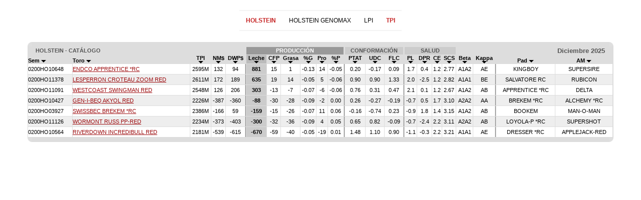

--- FILE ---
content_type: text/html; charset=UTF-8
request_url: https://www.semex.com/di/ec/inc/i?lang=sp&print=n&breed=RW&data=tpi&view=list&sort=12&sortmethod=numreve
body_size: 31458
content:
<!DOCTYPE HTML PUBLIC "-//W3C//DTD HTML 4.01 Transitional//EN" "http://www.w3.org/TR/html4/loose.dtd">

<html>

<head>

<title>Semex </title>

<meta http-equiv="Content-Type" content="text/html; charset=utf-8">

<meta name="description" content="Semex develops and markets high quality genetic technologies, products and services to benefit livestock producers around the world while creating value for its owners. Our qualified, dedicated team is committed to achieving customer satisfaction and corporate success through strategic planning, innovation and partnerships.">
<meta name="keywords" content="Holstein Breeding Guide Royal Results Proof Top 100 LPI English Spansh French USA Red and White Jersey ayrshire Brown Swiss Canadienne Guernsey Milk Shorthorn Protein Breeds Designer Series Young Sire Search Beef Sires Promate Embryos Balance Newsletter Alliance Newsletter Beef Newsletter Breed Magazines Canadian Government Agencies Canadian Breed Associations">
<meta name="ROBOTS" content="noindex">

<link rel="shortcut icon" href="/favicon.ico">

<script src="//ajax.googleapis.com/ajax/libs/jquery/1.6/jquery.min.js" type="text/javascript"></script>
<script src="//ajax.googleapis.com/ajax/libs/jqueryui/1.8/jquery-ui.min.js" type="text/javascript"></script>
<script src="/images/layout2/slidebox/jquery.bxslider.js"></script>

<link href="/images/layout2/slidebox/jquery.bxslider.css" rel="stylesheet" />
<link rel="stylesheet" href="/images/layout2/main.css" type="text/css">

</head>

<body>
<FONT FACE="verdana,arial,helvetica" SIZE="2"><center>
<table cellpadding=10 cellspacing=0 border=0 align=center><tr valign=top>

<td align=center>


<style>
#nav-bl-wrapper-cat { width:100%; min-height:18px; }
#nav-bl-cat         { float:left; width:100%; min-height:18px; font-size:12px; clear:both; font-family:verdana, arial; position:relative; list-style:none; margin:0; padding:0; }
#nav-bl-cat li      { float:left; min-height:18px; padding:0px 13px 0 13px; position:relative; cursor:pointer; }
#nav-bl-cat li a    { color:#000000; width:100%; min-height:14px; display:block; text-decoration:none; margin-top:2px; }

@media (max-width: 999px)  { .bl-desktop { display: none; } }
@media (min-width: 1000px) { .bl-mobile { display: none; } }
</style>


<table cellpadding=0 cellspacing=10 border=0 align=center>

<tr><td bgcolor="#F3F3F3"><img src=//www.semex.com/images/clear.gif width=1 height=2></td></tr>

<tr>
 <td>

	<div id="nav-bl-wrapper-cat">

	<ul id="nav-bl-cat">
<li><a href="/ec/i?lang=sp&view=list&breed=RW&data=tpi" target="_parent"><b><font color='#c62525'>HOLSTEIN</b></font></a></li>
<li><a href="/ec/i?lang=sp&view=list&breed=RW-G&data=tpi" target="_parent">HOLSTEIN GENOMAX</a></li>
<li><a href="/ec/i?lang=sp&view=list&breed=RW&data=lpi" target="_parent">LPI</a></li><li><a href="/ec/i?lang=sp&view=list&breed=RW&data=tpi" target="_parent"><b><font color='#c62525'>TPI</b></font></a></li>
	</ul>

	</div>

 </td>
</tr>

<tr><td bgcolor="#F3F3F3"><img src=//www.semex.com/images/clear.gif width=1 height=2></td></tr>

</table><br>


<style>

@media only screen and (min-width: 1200px)				{ .bl-table { width:100%; } }
@media only screen and (min-width: 1000px) and (max-width: 1199px)	{ .bl-table { width:980px; } }
@media only screen and (min-width: 768px) and (max-width: 999px)	{ .bl-table { width:748px; } }
@media only screen and (min-width: 640px) and (max-width: 767px)	{ .bl-table { width:620px; } }
@media only screen and (min-width: 480px) and (max-width: 639px)	{ .bl-table { width:460px; } }
@media only screen and (max-width: 479px)				{ .bl-table { width:369px; } }

/* Tooltip container */
.tooltip {
  position: relative;
}

/* Tooltip text */
.tooltip .tooltiptext {
  visibility: hidden;
  width: 120px;
  background-color: #555;
  color: #fff;
  font-size: 12px;
  text-align: center;
  padding: 5px;
  border-radius: 6px;
  position: absolute;
  z-index: 1;
  bottom: 125%;
  left: 50%;
  margin-left: -60px;
  opacity: 0;
  transition: opacity 0.3s;
}

/* Tooltip arrow */
.tooltip .tooltiptext::after {
  content: "";
  position: absolute;
  top: 100%;
  left: 50%;
  margin-left: -5px;
  border-width: 5px;
  border-style: solid;
  border-color: #555 transparent transparent transparent;
}

/* Show the tooltip text when you mouse over the tooltip container */
.tooltip:hover .tooltiptext {
  visibility: visible;
  opacity: 1;
}

</style>

<div styleVOID="overflow-x:auto;" class="bl-table">

<table cellpadding=0 cellspacing=0 border=0 width="1170"><tr><td>
<table cellpadding=0 cellspacing=0 bgcolor=#DDDDDD width=100%><tr><td align=left><img src="//www.semex.com/images/catalogue-left.gif"></td><td align=right><img src="//www.semex.com/images/catalogue-right.gif"></td></tr></table><table cellpadding=0 cellspacing=1 bgcolor=#DDDDDD width=100% border=0><tr bgcolor=#CCCCCC>
	<td colspan=5 bgcolor=#DDDDDD align=left><font color=#555555><b><img src=//www.semex.com/images/clear.gif width=15 height=1>HOLSTEIN&nbsp;-&nbsp;CAT&Aacute;LOGO&nbsp;</font></td>
  
	<td bgcolor=#DDDDDD></td>
	<td colspan=6  bgcolor=#999999><center><font size=1 face=helvetica style='font-size:13px;'><small><font color=#FFFFFF><b>PRODUCCI&Oacute;N</td>
	<td bgcolor=#DDDDDD></td>
	<td colspan=3 ><center><font size=1 face=helvetica style='font-size:13px;'><small><font color=#555555><b>CONFORMACI&Oacute;N</td>
	<td bgcolor=#DDDDDD></td>
	<td colspan=4 ><center><font size=1 face=helvetica style='font-size:13px;'><small><font color=#555555><b>SALUD</td>
	<td bgcolor=#DDDDDD></td>
	
	<td colspan=4 bgcolor=#DDDDDD align=right><font size=1 face=helvetica style='font-size:13px;'><font color=#555555><b>Diciembre 2025<img src=//www.semex.com/images/clear.gif width=15 height=1></td>
  </tr>


  <tr bgcolor=#DDDDDD valign=bottom>
   <td  align=left><font size=1 face=helvetica style='font-size:13px;'><small><a href="i?lang=sp&print=n&breed=RW&data=tpi&view=list&sort=4&sortmethod=abcdown" class="nav6 tooltip"><span class="tooltiptext">Code de Semen</span><b>Sem&nbsp;<img src="//www.semex.com/images/arrowdown.gif" border=0></a></td>
   <td  align=left><font size=1 face=helvetica style='font-size:13px;'><small><a href="i?lang=sp&print=n&breed=RW&data=tpi&view=list&sort=2&sortmethod=abcdown" class="nav6 tooltip"><span class="tooltiptext">Toro</span><b>Toro&nbsp;<img src="//www.semex.com/images/arrowdown.gif" border=0></a></td>
  
   <td ><center><font size=1 face=helvetica style='font-size:13px;'><small><a href="i?lang=sp&print=n&breed=RW&data=tpi&view=list&sort=56&sortmethod=numreve" class="nav6 tooltip"><span class="tooltiptext">TPI</span><b>TPI<br><img src="//www.semex.com/images/arrowdown.gif" border=0></a></td>
     <td ><center><font size=1 face=helvetica style='font-size:13px;'><small><a href="i?lang=sp&print=n&breed=RW&data=tpi&view=list&sort=22&sortmethod=numreve" class="nav6 tooltip"><span class="tooltiptext">NM$</span><b>NM$<br><img src="//www.semex.com/images/arrowdown.gif" border=0></a></td>
  <td ><center><font size=1 face=helvetica style='font-size:13px;'><small><a href="i?lang=sp&print=n&breed=RW&data=tpi&view=list&sort=87&sortmethod=numreve" class="nav6 tooltip"><span class="tooltiptext">DWP$</span><b>DWP$<br><img src="//www.semex.com/images/arrowdown.gif" border=0></a></td>

   <td><img src="//www.semex.com/images/clear.gif" width=1 height=1></td>

   <td bgcolor="#BBBBBB"><center><font size=1 face=helvetica style='font-size:13px;'><small><a href="i?lang=sp&print=n&breed=RW&data=tpi&view=list&sort=12&sortmethod=numreve" class="nav6 tooltip"><span class="tooltiptext">Leche</span><b>Leche<br><img src="//www.semex.com/images/arrowdown.gif" border=0></a></td>
   <td ><center><font size=1 face=helvetica style='font-size:13px;'><small><a href="i?lang=sp&print=n&breed=RW&data=tpi&view=list&sort=126&sortmethod=numreve" class="nav6 tooltip"><span class="tooltiptext">Combined Fat & Protein</span><b>CFP<br><img src="//www.semex.com/images/arrowdown.gif" border=0></a></td>
   <td ><center><font size=1 face=helvetica style='font-size:13px;'><small><a href="i?lang=sp&print=n&breed=RW&data=tpi&view=list&sort=13&sortmethod=numreve" class="nav6 tooltip"><span class="tooltiptext">Grasa</span><b>Grasa<br><img src="//www.semex.com/images/arrowdown.gif" border=0></a></td>
   <td ><center><font size=1 face=helvetica style='font-size:13px;'><small><a href="i?lang=sp&print=n&breed=RW&data=tpi&view=list&sort=15&sortmethod=numreve" class="nav6 tooltip"><span class="tooltiptext">%F</span><b>%G<br><img src="//www.semex.com/images/arrowdown.gif" border=0></a></td>
   <td ><center><font size=1 face=helvetica style='font-size:13px;'><small><a href="i?lang=sp&print=n&breed=RW&data=tpi&view=list&sort=14&sortmethod=numreve" class="nav6 tooltip"><span class="tooltiptext">Prote&iacute;na</span><b>Pro<br><img src="//www.semex.com/images/arrowdown.gif" border=0></a></td>
   <td ><center><font size=1 face=helvetica style='font-size:13px;'><small><a href="i?lang=sp&print=n&breed=RW&data=tpi&view=list&sort=16&sortmethod=numreve" class="nav6 tooltip"><span class="tooltiptext">%P</span><b>%P<br><img src="//www.semex.com/images/arrowdown.gif" border=0></a></td>

   <td><img src="//www.semex.com/images/clear.gif" width=1 height=1></td>

   <td ><center><font size=1 face=helvetica style='font-size:13px;'><small><a href="i?lang=sp&print=n&breed=RW&data=tpi&view=list&sort=32&sortmethod=numreve" class="nav6 tooltip"><span class="tooltiptext">PTA Tipo</span><b>PTAT<br><img src="//www.semex.com/images/arrowdown.gif" border=0></a></td>
   <td ><center><font size=1 face=helvetica style='font-size:13px;'><small><a href="i?lang=sp&print=n&breed=RW&data=tpi&view=list&sort=36&sortmethod=numreve" class="nav6 tooltip"><span class="tooltiptext">Compuesto de Ubres</span><b>UDC<br><img src='//www.semex.com/images/arrowdown.gif' border=0></a></td>
   <td ><center><font size=1 face=helvetica style='font-size:13px;'><small><a href="i?lang=sp&print=n&breed=RW&data=tpi&view=list&sort=35&sortmethod=numreve" class="nav6 tooltip"><span class="tooltiptext">Compuesto de Patas y Pezu&ntilde;as</span><b>FLC<br><img src='//www.semex.com/images/arrowdown.gif' border=0></a></td>

   <td><img src="//www.semex.com/images/clear.gif" width=1 height=1></td>
  
   <td ><center><font size=1 face=helvetica style='font-size:13px;'><small><a href="i?lang=sp&print=n&breed=RW&data=tpi&view=list&sort=25&sortmethod=numreve" class="nav6 tooltip"><span class="tooltiptext">Vida Productiva</span><b>PL<br><img src="//www.semex.com/images/arrowdown.gif" border=0></a></td>
   <td ><center><font size=1 face=helvetica style='font-size:13px;'><small><a href="i?lang=sp&print=n&breed=RW&data=tpi&view=list&sort=57&sortmethod=numreve" class="nav6 tooltip"><span class="tooltiptext">Tasa de pre&ntilde;ez de las hijas</span><b>DPR<br><img src="//www.semex.com/images/arrowdown.gif" border=0></a></td>
   <td ><center><font size=1 face=helvetica style='font-size:13px;'><small><a href="i?lang=sp&print=n&breed=RW&data=tpi&view=list&sort=55&sortmethod=numdown" class="nav6 tooltip"><span class="tooltiptext">Facilidad del Parto</span><b>CE<br><img src='//www.semex.com/images/arrowdown.gif' border=0></a></td>
   <td ><center><font size=1 face=helvetica style='font-size:13px;'><small><a href="i?lang=sp&print=n&breed=RW&data=tpi&view=list&sort=27&sortmethod=numdown" class="nav6 tooltip"><span class="tooltiptext">SCS</span><b>SCS<br><img src="//www.semex.com/images/arrowdown.gif" border=0></a></td>
  
   <td ><center><font size=1 face=helvetica style='font-size:13px;'><small><a href="i?lang=sp&print=n&breed=RW&data=tpi&view=list&sort=86&sortmethod=abcreve" class="nav6 tooltip"><span class="tooltiptext">Caseina Beta</span><b>Beta<br><img src="//www.semex.com/images/arrowdown.gif" border=0></a></td>
   <td ><center><font size=1 face=helvetica style='font-size:13px;'><small><a href="i?lang=sp&print=n&breed=RW&data=tpi&view=list&sort=85&sortmethod=abcdown" class="nav6 tooltip"><span class="tooltiptext">Caseina Kappa</span><b>Kappa<br><img src="//www.semex.com/images/arrowdown.gif" border=0></a></td>

   <td><img src="//www.semex.com/images/clear.gif" width=1 height=1></td>

   <td ><center><font size=1 face=helvetica style='font-size:13px;'><small><a href="i?lang=sp&print=n&breed=RW&data=tpi&view=list&sort=7&sortmethod=abcdown" class="nav6 tooltip"><span class="tooltiptext">Padre</span><b>Pad&nbsp;<img src="//www.semex.com/images/arrowdown.gif" border=0></a></td>
   <td ><center><font size=1 face=helvetica style='font-size:13px;'><small><a href="i?lang=sp&print=n&breed=RW&data=tpi&view=list&sort=8&sortmethod=abcdown" class="nav6 tooltip"><span class="tooltiptext">Abuelo Materno</span><b>AM&nbsp;<img src="//www.semex.com/images/arrowdown.gif" border=0></a></td>
  </tr>

<tr onMouseOver="this.bgColor = '#DDDDDD'" onMouseOut ="this.bgColor = '#FFFFFF'" bgcolor=#FFFFFF>
<td align=left><font size=1 face=helvetica style='font-size:13px;'><small>0200HO10648</td>
<td align=left><table cellpadding=0 cellspacing=0 border=0><tr><td align=left><font size=1 face=helvetica style='font-size:13px;'><small><div class="bl-desktop"><a href="https://www.semex.com/ec/i?view2=0200HO10648&lang=sp&data=tpi" target="_parent" >ENDCO&nbsp;APPRENTICE&nbsp;*RC</a></div><div class="bl-mobile"><a href="//www.semex.com/di/ec/inc/bull/0200HO10648&lang=sp&data=tpi&print=n&mobile=1" target="bull0200HO10648" >ENDCO&nbsp;APPRENTICE&nbsp;*RC</a></div></td><td><img src="//www.semex.com/images/clear.gif" width=1 height=20></td></tr></table></td>
<td><center><font size=1 face=helvetica style='font-size:13px;'><small>2595M</td>
<td><center><font size=1 face=helvetica style='font-size:13px;'><small>132</td>
<td><center><font size=1 face=helvetica style='font-size:13px;'><small>94</td>
<td bgcolor="#888888"></td>
<td bgcolor=#CCCCCC><center><font size=1 face=helvetica style='font-size:13px;'><small><b><font color=#000000>881</td>
<td><center><font size=1 face=helvetica style='font-size:13px;'><small>15</td>
<td><center><font size=1 face=helvetica style='font-size:13px;'><small>1</td>
<td><center><font size=1 face=helvetica style='font-size:13px;'><small>-0.13</td>
<td><center><font size=1 face=helvetica style='font-size:13px;'><small>14</td>
<td><center><font size=1 face=helvetica style='font-size:13px;'><small>-0.05</td>
<td bgcolor="#888888"></td>
<td><center><font size=1 face=helvetica style='font-size:13px;'><small>0.20</td>
<td><center><font size=1 face=helvetica style='font-size:13px;'><small>-0.17</td>
<td><center><font size=1 face=helvetica style='font-size:13px;'><small>0.09</td>
<td bgcolor="#888888"></td>
<td><center><font size=1 face=helvetica style='font-size:13px;'><small>1.7</td>
<td><center><font size=1 face=helvetica style='font-size:13px;'><small>0.4</td>
<td><center><font size=1 face=helvetica style='font-size:13px;'><small>1.2</td>
<td><center><font size=1 face=helvetica style='font-size:13px;'><small>2.77</td>
<td><center><font size=1 face=helvetica style='font-size:13px;'><small>A1A2</td>
<td><center><font size=1 face=helvetica style='font-size:13px;'><small>AE</td>
<td bgcolor="#888888"></td>
<td><center><font size=1 face=helvetica style='font-size:13px;'><small>KINGBOY</td>
<td><center><font size=1 face=helvetica style='font-size:13px;'><small>SUPERSIRE</td>

     <td align=center><font size=1 face=helvetica style='font-size:13px;'></td>
  </tr>

<tr onMouseOver="this.bgColor = '#DDDDDD'" onMouseOut ="this.bgColor = '#EEEEEE'" bgcolor=#EEEEEE>
<td align=left><font size=1 face=helvetica style='font-size:13px;'><small>0200HO11378</td>
<td align=left><table cellpadding=0 cellspacing=0 border=0><tr><td align=left><font size=1 face=helvetica style='font-size:13px;'><small><div class="bl-desktop"><a href="https://www.semex.com/ec/i?view2=0200HO11378&lang=sp&data=tpi" target="_parent" >LESPERRON&nbsp;CROTEAU&nbsp;ZOOM&nbsp;RED</a></div><div class="bl-mobile"><a href="//www.semex.com/di/ec/inc/bull/0200HO11378&lang=sp&data=tpi&print=n&mobile=1" target="bull0200HO11378" >LESPERRON&nbsp;CROTEAU&nbsp;ZOOM&nbsp;RED</a></div></td><td><img src="//www.semex.com/images/clear.gif" width=1 height=20></td></tr></table></td>
<td><center><font size=1 face=helvetica style='font-size:13px;'><small>2611M</td>
<td><center><font size=1 face=helvetica style='font-size:13px;'><small>172</td>
<td><center><font size=1 face=helvetica style='font-size:13px;'><small>189</td>
<td bgcolor="#888888"></td>
<td bgcolor=#CCCCCC><center><font size=1 face=helvetica style='font-size:13px;'><small><b><font color=#000000>635</td>
<td><center><font size=1 face=helvetica style='font-size:13px;'><small>19</td>
<td><center><font size=1 face=helvetica style='font-size:13px;'><small>14</td>
<td><center><font size=1 face=helvetica style='font-size:13px;'><small>-0.05</td>
<td><center><font size=1 face=helvetica style='font-size:13px;'><small>5</td>
<td><center><font size=1 face=helvetica style='font-size:13px;'><small>-0.06</td>
<td bgcolor="#888888"></td>
<td><center><font size=1 face=helvetica style='font-size:13px;'><small>0.90</td>
<td><center><font size=1 face=helvetica style='font-size:13px;'><small>0.90</td>
<td><center><font size=1 face=helvetica style='font-size:13px;'><small>1.33</td>
<td bgcolor="#888888"></td>
<td><center><font size=1 face=helvetica style='font-size:13px;'><small>2.0</td>
<td><center><font size=1 face=helvetica style='font-size:13px;'><small>-2.5</td>
<td><center><font size=1 face=helvetica style='font-size:13px;'><small>1.2</td>
<td><center><font size=1 face=helvetica style='font-size:13px;'><small>2.82</td>
<td><center><font size=1 face=helvetica style='font-size:13px;'><small>A1A1</td>
<td><center><font size=1 face=helvetica style='font-size:13px;'><small>BE</td>
<td bgcolor="#888888"></td>
<td><center><font size=1 face=helvetica style='font-size:13px;'><small>SALVATORE RC</td>
<td><center><font size=1 face=helvetica style='font-size:13px;'><small>RUBICON</td>

     <td align=center><font size=1 face=helvetica style='font-size:13px;'></td>
  </tr>

<tr onMouseOver="this.bgColor = '#DDDDDD'" onMouseOut ="this.bgColor = '#FFFFFF'" bgcolor=#FFFFFF>
<td align=left><font size=1 face=helvetica style='font-size:13px;'><small>0200HO11091</td>
<td align=left><table cellpadding=0 cellspacing=0 border=0><tr><td align=left><font size=1 face=helvetica style='font-size:13px;'><small><div class="bl-desktop"><a href="https://www.semex.com/ec/i?view2=0200HO11091&lang=sp&data=tpi" target="_parent" >WESTCOAST&nbsp;SWINGMAN&nbsp;RED</a></div><div class="bl-mobile"><a href="//www.semex.com/di/ec/inc/bull/0200HO11091&lang=sp&data=tpi&print=n&mobile=1" target="bull0200HO11091" >WESTCOAST&nbsp;SWINGMAN&nbsp;RED</a></div></td><td><img src="//www.semex.com/images/clear.gif" width=1 height=20></td></tr></table></td>
<td><center><font size=1 face=helvetica style='font-size:13px;'><small>2548M</td>
<td><center><font size=1 face=helvetica style='font-size:13px;'><small>126</td>
<td><center><font size=1 face=helvetica style='font-size:13px;'><small>206</td>
<td bgcolor="#888888"></td>
<td bgcolor=#CCCCCC><center><font size=1 face=helvetica style='font-size:13px;'><small><b><font color=#000000>303</td>
<td><center><font size=1 face=helvetica style='font-size:13px;'><small>-13</td>
<td><center><font size=1 face=helvetica style='font-size:13px;'><small>-7</td>
<td><center><font size=1 face=helvetica style='font-size:13px;'><small>-0.07</td>
<td><center><font size=1 face=helvetica style='font-size:13px;'><small>-6</td>
<td><center><font size=1 face=helvetica style='font-size:13px;'><small>-0.06</td>
<td bgcolor="#888888"></td>
<td><center><font size=1 face=helvetica style='font-size:13px;'><small>0.76</td>
<td><center><font size=1 face=helvetica style='font-size:13px;'><small>0.31</td>
<td><center><font size=1 face=helvetica style='font-size:13px;'><small>0.47</td>
<td bgcolor="#888888"></td>
<td><center><font size=1 face=helvetica style='font-size:13px;'><small>2.1</td>
<td><center><font size=1 face=helvetica style='font-size:13px;'><small>0.1</td>
<td><center><font size=1 face=helvetica style='font-size:13px;'><small>1.2</td>
<td><center><font size=1 face=helvetica style='font-size:13px;'><small>2.67</td>
<td><center><font size=1 face=helvetica style='font-size:13px;'><small>A1A2</td>
<td><center><font size=1 face=helvetica style='font-size:13px;'><small>AB</td>
<td bgcolor="#888888"></td>
<td><center><font size=1 face=helvetica style='font-size:13px;'><small>APPRENTICE *RC</td>
<td><center><font size=1 face=helvetica style='font-size:13px;'><small>DELTA</td>

     <td align=center><font size=1 face=helvetica style='font-size:13px;'></td>
  </tr>

<tr onMouseOver="this.bgColor = '#DDDDDD'" onMouseOut ="this.bgColor = '#EEEEEE'" bgcolor=#EEEEEE>
<td align=left><font size=1 face=helvetica style='font-size:13px;'><small>0200HO10427</td>
<td align=left><table cellpadding=0 cellspacing=0 border=0><tr><td align=left><font size=1 face=helvetica style='font-size:13px;'><small><div class="bl-desktop"><a href="https://www.semex.com/ec/i?view2=0200HO10427&lang=sp&data=tpi" target="_parent" >GEN-I-BEQ&nbsp;AKYOL&nbsp;RED</a></div><div class="bl-mobile"><a href="//www.semex.com/di/ec/inc/bull/0200HO10427&lang=sp&data=tpi&print=n&mobile=1" target="bull0200HO10427" >GEN-I-BEQ&nbsp;AKYOL&nbsp;RED</a></div></td><td><img src="//www.semex.com/images/clear.gif" width=1 height=20></td></tr></table></td>
<td><center><font size=1 face=helvetica style='font-size:13px;'><small>2226M</td>
<td><center><font size=1 face=helvetica style='font-size:13px;'><small>-387</td>
<td><center><font size=1 face=helvetica style='font-size:13px;'><small>-360</td>
<td bgcolor="#888888"></td>
<td bgcolor=#CCCCCC><center><font size=1 face=helvetica style='font-size:13px;'><small><b><font color=#000000>-88</td>
<td><center><font size=1 face=helvetica style='font-size:13px;'><small>-30</td>
<td><center><font size=1 face=helvetica style='font-size:13px;'><small>-28</td>
<td><center><font size=1 face=helvetica style='font-size:13px;'><small>-0.09</td>
<td><center><font size=1 face=helvetica style='font-size:13px;'><small>-2</td>
<td><center><font size=1 face=helvetica style='font-size:13px;'><small>0.00</td>
<td bgcolor="#888888"></td>
<td><center><font size=1 face=helvetica style='font-size:13px;'><small>0.26</td>
<td><center><font size=1 face=helvetica style='font-size:13px;'><small>-0.27</td>
<td><center><font size=1 face=helvetica style='font-size:13px;'><small>-0.19</td>
<td bgcolor="#888888"></td>
<td><center><font size=1 face=helvetica style='font-size:13px;'><small>-0.7</td>
<td><center><font size=1 face=helvetica style='font-size:13px;'><small>0.5</td>
<td><center><font size=1 face=helvetica style='font-size:13px;'><small>1.7</td>
<td><center><font size=1 face=helvetica style='font-size:13px;'><small>3.10</td>
<td><center><font size=1 face=helvetica style='font-size:13px;'><small>A2A2</td>
<td><center><font size=1 face=helvetica style='font-size:13px;'><small>AA</td>
<td bgcolor="#888888"></td>
<td><center><font size=1 face=helvetica style='font-size:13px;'><small>BREKEM *RC</td>
<td><center><font size=1 face=helvetica style='font-size:13px;'><small>ALCHEMY *RC</td>

     <td align=center><font size=1 face=helvetica style='font-size:13px;'></td>
  </tr>

<tr onMouseOver="this.bgColor = '#DDDDDD'" onMouseOut ="this.bgColor = '#FFFFFF'" bgcolor=#FFFFFF>
<td align=left><font size=1 face=helvetica style='font-size:13px;'><small>0200HO03927</td>
<td align=left><table cellpadding=0 cellspacing=0 border=0><tr><td align=left><font size=1 face=helvetica style='font-size:13px;'><small><div class="bl-desktop"><a href="https://www.semex.com/ec/i?view2=0200HO03927&lang=sp&data=tpi" target="_parent" >SWISSBEC&nbsp;BREKEM&nbsp;*RC</a></div><div class="bl-mobile"><a href="//www.semex.com/di/ec/inc/bull/0200HO03927&lang=sp&data=tpi&print=n&mobile=1" target="bull0200HO03927" >SWISSBEC&nbsp;BREKEM&nbsp;*RC</a></div></td><td><img src="//www.semex.com/images/clear.gif" width=1 height=20></td></tr></table></td>
<td><center><font size=1 face=helvetica style='font-size:13px;'><small>2386M</td>
<td><center><font size=1 face=helvetica style='font-size:13px;'><small>-166</td>
<td><center><font size=1 face=helvetica style='font-size:13px;'><small>59</td>
<td bgcolor="#888888"></td>
<td bgcolor=#CCCCCC><center><font size=1 face=helvetica style='font-size:13px;'><small><b><font color=#000000>-159</td>
<td><center><font size=1 face=helvetica style='font-size:13px;'><small>-15</td>
<td><center><font size=1 face=helvetica style='font-size:13px;'><small>-26</td>
<td><center><font size=1 face=helvetica style='font-size:13px;'><small>-0.07</td>
<td><center><font size=1 face=helvetica style='font-size:13px;'><small>11</td>
<td><center><font size=1 face=helvetica style='font-size:13px;'><small>0.06</td>
<td bgcolor="#888888"></td>
<td><center><font size=1 face=helvetica style='font-size:13px;'><small>-0.16</td>
<td><center><font size=1 face=helvetica style='font-size:13px;'><small>-0.74</td>
<td><center><font size=1 face=helvetica style='font-size:13px;'><small>0.23</td>
<td bgcolor="#888888"></td>
<td><center><font size=1 face=helvetica style='font-size:13px;'><small>-0.9</td>
<td><center><font size=1 face=helvetica style='font-size:13px;'><small>1.8</td>
<td><center><font size=1 face=helvetica style='font-size:13px;'><small>1.4</td>
<td><center><font size=1 face=helvetica style='font-size:13px;'><small>3.15</td>
<td><center><font size=1 face=helvetica style='font-size:13px;'><small>A1A2</td>
<td><center><font size=1 face=helvetica style='font-size:13px;'><small>AB</td>
<td bgcolor="#888888"></td>
<td><center><font size=1 face=helvetica style='font-size:13px;'><small>BOOKEM</td>
<td><center><font size=1 face=helvetica style='font-size:13px;'><small>MAN-O-MAN</td>

     <td align=center><font size=1 face=helvetica style='font-size:13px;'></td>
  </tr>

<tr onMouseOver="this.bgColor = '#DDDDDD'" onMouseOut ="this.bgColor = '#EEEEEE'" bgcolor=#EEEEEE>
<td align=left><font size=1 face=helvetica style='font-size:13px;'><small>0200HO11126</td>
<td align=left><table cellpadding=0 cellspacing=0 border=0><tr><td align=left><font size=1 face=helvetica style='font-size:13px;'><small><div class="bl-desktop"><a href="https://www.semex.com/ec/i?view2=0200HO11126&lang=sp&data=tpi" target="_parent" >WORMONT&nbsp;RUSS&nbsp;PP-RED</a></div><div class="bl-mobile"><a href="//www.semex.com/di/ec/inc/bull/0200HO11126&lang=sp&data=tpi&print=n&mobile=1" target="bull0200HO11126" >WORMONT&nbsp;RUSS&nbsp;PP-RED</a></div></td><td><img src="//www.semex.com/images/clear.gif" width=1 height=20></td></tr></table></td>
<td><center><font size=1 face=helvetica style='font-size:13px;'><small>2234M</td>
<td><center><font size=1 face=helvetica style='font-size:13px;'><small>-373</td>
<td><center><font size=1 face=helvetica style='font-size:13px;'><small>-403</td>
<td bgcolor="#888888"></td>
<td bgcolor=#CCCCCC><center><font size=1 face=helvetica style='font-size:13px;'><small><b><font color=#000000>-300</td>
<td><center><font size=1 face=helvetica style='font-size:13px;'><small>-32</td>
<td><center><font size=1 face=helvetica style='font-size:13px;'><small>-36</td>
<td><center><font size=1 face=helvetica style='font-size:13px;'><small>-0.09</td>
<td><center><font size=1 face=helvetica style='font-size:13px;'><small>4</td>
<td><center><font size=1 face=helvetica style='font-size:13px;'><small>0.05</td>
<td bgcolor="#888888"></td>
<td><center><font size=1 face=helvetica style='font-size:13px;'><small>0.65</td>
<td><center><font size=1 face=helvetica style='font-size:13px;'><small>0.82</td>
<td><center><font size=1 face=helvetica style='font-size:13px;'><small>-0.09</td>
<td bgcolor="#888888"></td>
<td><center><font size=1 face=helvetica style='font-size:13px;'><small>-0.7</td>
<td><center><font size=1 face=helvetica style='font-size:13px;'><small>-2.4</td>
<td><center><font size=1 face=helvetica style='font-size:13px;'><small>2.2</td>
<td><center><font size=1 face=helvetica style='font-size:13px;'><small>3.11</td>
<td><center><font size=1 face=helvetica style='font-size:13px;'><small>A2A2</td>
<td><center><font size=1 face=helvetica style='font-size:13px;'><small>AB</td>
<td bgcolor="#888888"></td>
<td><center><font size=1 face=helvetica style='font-size:13px;'><small>LOYOLA-P *RC</td>
<td><center><font size=1 face=helvetica style='font-size:13px;'><small>SUPERSHOT</td>

     <td align=center><font size=1 face=helvetica style='font-size:13px;'></td>
  </tr>

<tr onMouseOver="this.bgColor = '#DDDDDD'" onMouseOut ="this.bgColor = '#FFFFFF'" bgcolor=#FFFFFF>
<td align=left><font size=1 face=helvetica style='font-size:13px;'><small>0200HO10564</td>
<td align=left><table cellpadding=0 cellspacing=0 border=0><tr><td align=left><font size=1 face=helvetica style='font-size:13px;'><small><div class="bl-desktop"><a href="https://www.semex.com/ec/i?view2=0200HO10564&lang=sp&data=tpi" target="_parent" >RIVERDOWN&nbsp;INCREDIBULL&nbsp;RED</a></div><div class="bl-mobile"><a href="//www.semex.com/di/ec/inc/bull/0200HO10564&lang=sp&data=tpi&print=n&mobile=1" target="bull0200HO10564" >RIVERDOWN&nbsp;INCREDIBULL&nbsp;RED</a></div></td><td><img src="//www.semex.com/images/clear.gif" width=1 height=20></td></tr></table></td>
<td><center><font size=1 face=helvetica style='font-size:13px;'><small>2181M</td>
<td><center><font size=1 face=helvetica style='font-size:13px;'><small>-539</td>
<td><center><font size=1 face=helvetica style='font-size:13px;'><small>-615</td>
<td bgcolor="#888888"></td>
<td bgcolor=#CCCCCC><center><font size=1 face=helvetica style='font-size:13px;'><small><b><font color=#000000>-670</td>
<td><center><font size=1 face=helvetica style='font-size:13px;'><small>-59</td>
<td><center><font size=1 face=helvetica style='font-size:13px;'><small>-40</td>
<td><center><font size=1 face=helvetica style='font-size:13px;'><small>-0.05</td>
<td><center><font size=1 face=helvetica style='font-size:13px;'><small>-19</td>
<td><center><font size=1 face=helvetica style='font-size:13px;'><small>0.01</td>
<td bgcolor="#888888"></td>
<td><center><font size=1 face=helvetica style='font-size:13px;'><small>1.48</td>
<td><center><font size=1 face=helvetica style='font-size:13px;'><small>1.10</td>
<td><center><font size=1 face=helvetica style='font-size:13px;'><small>0.90</td>
<td bgcolor="#888888"></td>
<td><center><font size=1 face=helvetica style='font-size:13px;'><small>-1.1</td>
<td><center><font size=1 face=helvetica style='font-size:13px;'><small>-0.3</td>
<td><center><font size=1 face=helvetica style='font-size:13px;'><small>2.2</td>
<td><center><font size=1 face=helvetica style='font-size:13px;'><small>3.21</td>
<td><center><font size=1 face=helvetica style='font-size:13px;'><small>A1A1</td>
<td><center><font size=1 face=helvetica style='font-size:13px;'><small>AE</td>
<td bgcolor="#888888"></td>
<td><center><font size=1 face=helvetica style='font-size:13px;'><small>DRESSER *RC</td>
<td><center><font size=1 face=helvetica style='font-size:13px;'><small>APPLEJACK-RED</td>

     <td align=center><font size=1 face=helvetica style='font-size:13px;'></td>
  </tr>

</form></table><table cellpadding=0 cellspacing=0 bgcolor=#DDDDDD width=100% border=0><tr><td align=left><img src="//www.semex.com/images/catalogue-left2.gif"></td><td align=right><img src="//www.semex.com/images/catalogue-right2.gif"></td></tr></table></td></tr></table></div><br> <br><br><!-- 0.359517 + 1.547855 = 1.907372 -->